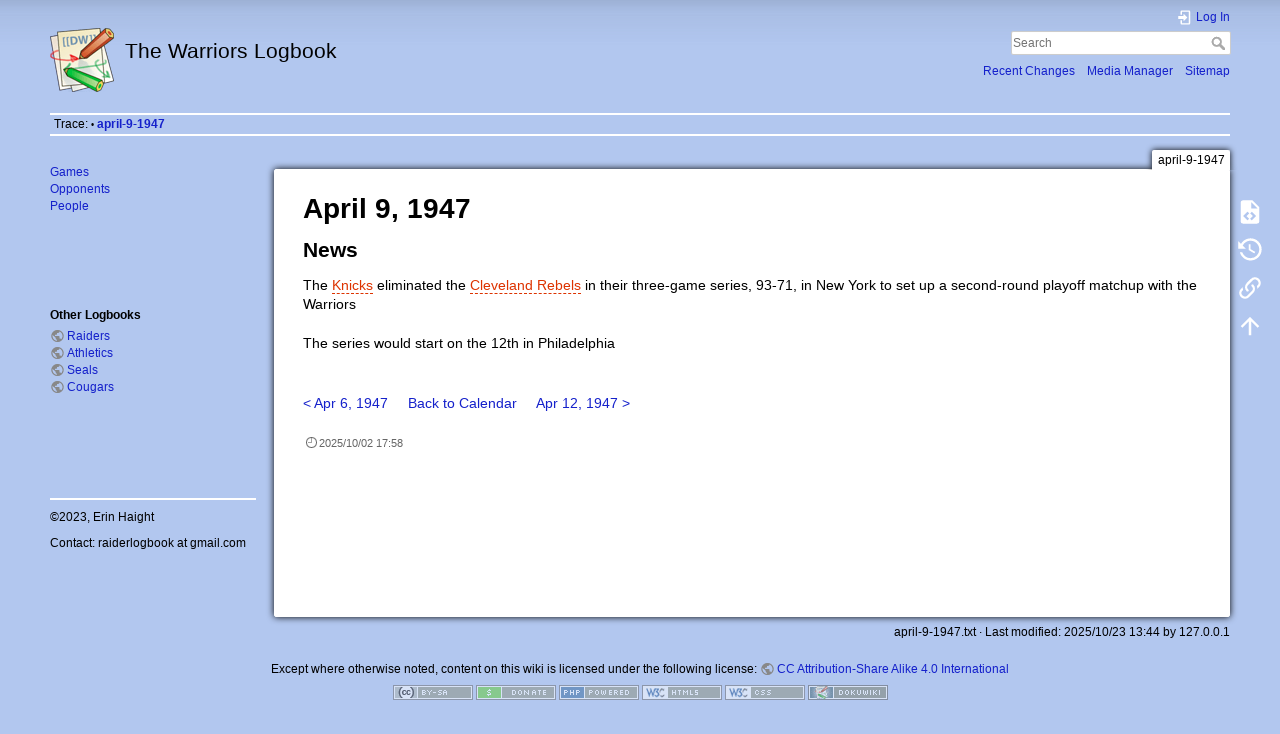

--- FILE ---
content_type: text/html; charset=utf-8
request_url: https://warriors.raiderlogbook.com/april-9-1947
body_size: 4875
content:
<!DOCTYPE html>
<html lang="en" dir="ltr" class="no-js">
<head>
    <meta charset="utf-8" />
    <title>april-9-1947 [The Warriors Logbook]</title>
    <script>(function(H){H.className=H.className.replace(/\bno-js\b/,'js')})(document.documentElement)</script>
    <meta name="generator" content="DokuWiki"/>
<meta name="theme-color" content="#008800"/>
<meta name="robots" content="index,follow"/>
<meta name="keywords" content="april-9-1947"/>
<link rel="search" type="application/opensearchdescription+xml" href="/lib/exe/opensearch.php" title="The Warriors Logbook"/>
<link rel="start" href="/"/>
<link rel="contents" href="/april-9-1947?do=index" title="Sitemap"/>
<link rel="manifest" href="/lib/exe/manifest.php"/>
<link rel="alternate" type="application/rss+xml" title="Recent Changes" href="/feed.php"/>
<link rel="alternate" type="application/rss+xml" title="Current namespace" href="/feed.php?mode=list&amp;ns="/>
<link rel="alternate" type="text/html" title="Plain HTML" href="/_export/xhtml/april-9-1947"/>
<link rel="alternate" type="text/plain" title="Wiki Markup" href="/_export/raw/april-9-1947"/>
<link rel="canonical" href="https://warriors.raiderlogbook.com/april-9-1947"/>
<link rel="stylesheet" href="/lib/exe/css.php?t=dokuwiki&amp;tseed=6381620127f88c1c9dc6b3f55d6ac52a"/>
<!--[if gte IE 9]><!-->
<script >/*<![CDATA[*/var NS='';var JSINFO = {"id":"april-9-1947","namespace":"","ACT":"show","useHeadingNavigation":0,"useHeadingContent":0};
/*!]]>*/</script>
<script src="/lib/exe/jquery.php?tseed=34a552433bc33cc9c3bc32527289a0b2" defer="defer"></script>
<script src="/lib/exe/js.php?t=dokuwiki&amp;tseed=6381620127f88c1c9dc6b3f55d6ac52a" defer="defer"></script>
<!--<![endif]-->
    <meta name="viewport" content="width=device-width,initial-scale=1" />
    <link rel="shortcut icon" href="/lib/tpl/dokuwiki/images/favicon.ico" />
<link rel="apple-touch-icon" href="/lib/tpl/dokuwiki/images/apple-touch-icon.png" />
    </head>

<body>
    <div id="dokuwiki__site"><div id="dokuwiki__top" class="site dokuwiki mode_show tpl_dokuwiki    showSidebar hasSidebar">

        
<!-- ********** HEADER ********** -->
<header id="dokuwiki__header"><div class="pad group">

    
    <div class="headings group">
        <ul class="a11y skip">
            <li><a href="#dokuwiki__content">skip to content</a></li>
        </ul>

        <h1 class="logo"><a href="/1947_calendar"  accesskey="h" title="Home [h]"><img src="/lib/tpl/dokuwiki/images/logo.png" width="64" height="64" alt="" /> <span>The Warriors Logbook</span></a></h1>
            </div>

    <div class="tools group">
        <!-- USER TOOLS -->
                    <div id="dokuwiki__usertools">
                <h3 class="a11y">User Tools</h3>
                <ul>
                    <li class="action login"><a href="/april-9-1947?do=login&amp;sectok=" title="Log In" rel="nofollow"><span>Log In</span><svg xmlns="http://www.w3.org/2000/svg" width="24" height="24" viewBox="0 0 24 24"><path d="M10 17.25V14H3v-4h7V6.75L15.25 12 10 17.25M8 2h9a2 2 0 0 1 2 2v16a2 2 0 0 1-2 2H8a2 2 0 0 1-2-2v-4h2v4h9V4H8v4H6V4a2 2 0 0 1 2-2z"/></svg></a></li>                </ul>
            </div>
        
        <!-- SITE TOOLS -->
        <div id="dokuwiki__sitetools">
            <h3 class="a11y">Site Tools</h3>
            <form action="/1947_calendar" method="get" role="search" class="search doku_form" id="dw__search" accept-charset="utf-8"><input type="hidden" name="do" value="search" /><input type="hidden" name="id" value="april-9-1947" /><div class="no"><input name="q" type="text" class="edit" title="[F]" accesskey="f" placeholder="Search" autocomplete="on" id="qsearch__in" value="" /><button value="1" type="submit" title="Search">Search</button><div id="qsearch__out" class="ajax_qsearch JSpopup"></div></div></form>            <div class="mobileTools">
                <form action="/doku.php" method="get" accept-charset="utf-8"><div class="no"><input type="hidden" name="id" value="april-9-1947" /><select name="do" class="edit quickselect" title="Tools"><option value="">Tools</option><optgroup label="Page Tools"><option value="edit">Show pagesource</option><option value="revisions">Old revisions</option><option value="backlink">Backlinks</option></optgroup><optgroup label="Site Tools"><option value="recent">Recent Changes</option><option value="media">Media Manager</option><option value="index">Sitemap</option></optgroup><optgroup label="User Tools"><option value="login">Log In</option></optgroup></select><button type="submit">&gt;</button></div></form>            </div>
            <ul>
                <li class="action recent"><a href="/april-9-1947?do=recent" title="Recent Changes [r]" rel="nofollow" accesskey="r">Recent Changes</a></li><li class="action media"><a href="/april-9-1947?do=media&amp;ns=" title="Media Manager" rel="nofollow">Media Manager</a></li><li class="action index"><a href="/april-9-1947?do=index" title="Sitemap [x]" rel="nofollow" accesskey="x">Sitemap</a></li>            </ul>
        </div>

    </div>

    <!-- BREADCRUMBS -->
            <div class="breadcrumbs">
                                        <div class="trace"><span class="bchead">Trace:</span> <span class="bcsep">•</span> <span class="curid"><bdi><a href="/april-9-1947"  class="breadcrumbs" title="april-9-1947">april-9-1947</a></bdi></span></div>
                    </div>
    
    <hr class="a11y" />
</div></header><!-- /header -->

        <div class="wrapper group">

                            <!-- ********** ASIDE ********** -->
                <nav id="dokuwiki__aside" aria-label="Sidebar"><div class="pad aside include group">
                    <h3 class="toggle">Sidebar</h3>
                    <div class="content"><div class="group">
                                                                        
<p>
<a href="/games" class="wikilink1" title="games" data-wiki-id="games">Games</a><br/>

<a href="/opponents" class="wikilink1" title="opponents" data-wiki-id="opponents">Opponents</a><br/>

<a href="/people" class="wikilink1" title="people" data-wiki-id="people">People</a><br/>

<br/>

<br/>

<br/>

<br/>

<br/>

</p>

<h4 id="other_logbooks">Other Logbooks</h4>
<div class="level4">

<p>
<a href="https://raiderlogbook.com" class="urlextern" title="https://raiderlogbook.com" rel="ugc nofollow">Raiders</a><br/>

<a href="https://athletics.raiderlogbook.com" class="urlextern" title="https://athletics.raiderlogbook.com" rel="ugc nofollow">Athletics</a><br/>

<a href="https://seals.raiderlogbook.com" class="urlextern" title="https://seals.raiderlogbook.com" rel="ugc nofollow">Seals</a><br/>

<a href="https://cougars.raiderlogbook.com/" class="urlextern" title="https://cougars.raiderlogbook.com/" rel="ugc nofollow">Cougars</a><br/>

<br/>

<br/>

<br/>

</p>

<p>
<br/>

<br/>

</p>
<hr />

<p>
©2023, Erin Haight
</p>

<p>
Contact: raiderlogbook at gmail.com
</p>

</div>
                                            </div></div>
                </div></nav><!-- /aside -->
            
            <!-- ********** CONTENT ********** -->
            <main id="dokuwiki__content"><div class="pad group">
                
                <div class="pageId"><span>april-9-1947</span></div>

                <div class="page group">
                                                            <!-- wikipage start -->
                    <div class="plugin_include_content plugin_include__1947_news">

<h1 class="sectionedit3" id="april_9_1947">April 9, 1947</h1>
<div class="level1">

</div>

<h2 class="sectionedit4" id="news">News</h2>
<div class="level2">

<p>
The <a href="/new_york_knicks" class="wikilink2" title="new_york_knicks" rel="nofollow" data-wiki-id="new_york_knicks">Knicks</a> eliminated the <a href="/cleveland_rebels" class="wikilink2" title="cleveland_rebels" rel="nofollow" data-wiki-id="cleveland_rebels">Cleveland Rebels</a> in their three-game series, 93-71, in New York to set up a second-round playoff matchup with the Warriors
</p>

<p>
The series would start on the 12th in Philadelphia
</p>
<hr />

<p>
<span class="prespan"><a href="/april-6-1947" class="wikilink1" title="april-6-1947" data-wiki-id="april-6-1947">&lt; Apr 6, 1947</a>     <a href="/1947_calendar" class="wikilink1" title="1947_calendar" data-wiki-id="1947_calendar">Back to Calendar</a>     <a href="/april-12-1947" class="wikilink1" title="april-12-1947" data-wiki-id="april-12-1947">Apr 12, 1947 &gt;</a></span>
</p>

</div>
<div class="inclmeta level1">
	<abbr class="published" title="2025-10-02T17:58:38Z">2025/10/02 17:58</abbr>
</div>
</div>

                    <!-- wikipage stop -->
                                    </div>

                <div class="docInfo"><bdi>april-9-1947.txt</bdi> · Last modified: 2025/10/23 13:44 by <bdi>127.0.0.1</bdi></div>

                
                <hr class="a11y" />
            </div></main><!-- /content -->

            <!-- PAGE ACTIONS -->
            <nav id="dokuwiki__pagetools" aria-labelledby="dokuwiki__pagetools__heading">
                <h3 class="a11y" id="dokuwiki__pagetools__heading">Page Tools</h3>
                <div class="tools">
                    <ul>
                        <li class="source"><a href="/april-9-1947?do=edit" title="Show pagesource [v]" rel="nofollow" accesskey="v"><span>Show pagesource</span><svg xmlns="http://www.w3.org/2000/svg" width="24" height="24" viewBox="0 0 24 24"><path d="M13 9h5.5L13 3.5V9M6 2h8l6 6v12a2 2 0 0 1-2 2H6a2 2 0 0 1-2-2V4c0-1.11.89-2 2-2m.12 13.5l3.74 3.74 1.42-1.41-2.33-2.33 2.33-2.33-1.42-1.41-3.74 3.74m11.16 0l-3.74-3.74-1.42 1.41 2.33 2.33-2.33 2.33 1.42 1.41 3.74-3.74z"/></svg></a></li><li class="revs"><a href="/april-9-1947?do=revisions" title="Old revisions [o]" rel="nofollow" accesskey="o"><span>Old revisions</span><svg xmlns="http://www.w3.org/2000/svg" width="24" height="24" viewBox="0 0 24 24"><path d="M11 7v5.11l4.71 2.79.79-1.28-4-2.37V7m0-5C8.97 2 5.91 3.92 4.27 6.77L2 4.5V11h6.5L5.75 8.25C6.96 5.73 9.5 4 12.5 4a7.5 7.5 0 0 1 7.5 7.5 7.5 7.5 0 0 1-7.5 7.5c-3.27 0-6.03-2.09-7.06-5h-2.1c1.1 4.03 4.77 7 9.16 7 5.24 0 9.5-4.25 9.5-9.5A9.5 9.5 0 0 0 12.5 2z"/></svg></a></li><li class="backlink"><a href="/april-9-1947?do=backlink" title="Backlinks" rel="nofollow"><span>Backlinks</span><svg xmlns="http://www.w3.org/2000/svg" width="24" height="24" viewBox="0 0 24 24"><path d="M10.59 13.41c.41.39.41 1.03 0 1.42-.39.39-1.03.39-1.42 0a5.003 5.003 0 0 1 0-7.07l3.54-3.54a5.003 5.003 0 0 1 7.07 0 5.003 5.003 0 0 1 0 7.07l-1.49 1.49c.01-.82-.12-1.64-.4-2.42l.47-.48a2.982 2.982 0 0 0 0-4.24 2.982 2.982 0 0 0-4.24 0l-3.53 3.53a2.982 2.982 0 0 0 0 4.24m2.82-4.24c.39-.39 1.03-.39 1.42 0a5.003 5.003 0 0 1 0 7.07l-3.54 3.54a5.003 5.003 0 0 1-7.07 0 5.003 5.003 0 0 1 0-7.07l1.49-1.49c-.01.82.12 1.64.4 2.43l-.47.47a2.982 2.982 0 0 0 0 4.24 2.982 2.982 0 0 0 4.24 0l3.53-3.53a2.982 2.982 0 0 0 0-4.24.973.973 0 0 1 0-1.42z"/></svg></a></li><li class="top"><a href="#dokuwiki__top" title="Back to top [t]" rel="nofollow" accesskey="t"><span>Back to top</span><svg xmlns="http://www.w3.org/2000/svg" width="24" height="24" viewBox="0 0 24 24"><path d="M13 20h-2V8l-5.5 5.5-1.42-1.42L12 4.16l7.92 7.92-1.42 1.42L13 8v12z"/></svg></a></li>                    </ul>
                </div>
            </nav>
        </div><!-- /wrapper -->

        
<!-- ********** FOOTER ********** -->
<footer id="dokuwiki__footer"><div class="pad">
    <div class="license">Except where otherwise noted, content on this wiki is licensed under the following license: <bdi><a href="https://creativecommons.org/licenses/by-sa/4.0/deed.en" rel="license" class="urlextern">CC Attribution-Share Alike 4.0 International</a></bdi></div>
    <div class="buttons">
        <a href="https://creativecommons.org/licenses/by-sa/4.0/deed.en" rel="license"><img src="/lib/images/license/button/cc-by-sa.png" alt="CC Attribution-Share Alike 4.0 International" /></a>        <a href="https://www.dokuwiki.org/donate" title="Donate" ><img
            src="/lib/tpl/dokuwiki/images/button-donate.gif" width="80" height="15" alt="Donate" /></a>
        <a href="https://php.net" title="Powered by PHP" ><img
            src="/lib/tpl/dokuwiki/images/button-php.gif" width="80" height="15" alt="Powered by PHP" /></a>
        <a href="//validator.w3.org/check/referer" title="Valid HTML5" ><img
            src="/lib/tpl/dokuwiki/images/button-html5.png" width="80" height="15" alt="Valid HTML5" /></a>
        <a href="//jigsaw.w3.org/css-validator/check/referer?profile=css3" title="Valid CSS" ><img
            src="/lib/tpl/dokuwiki/images/button-css.png" width="80" height="15" alt="Valid CSS" /></a>
        <a href="https://dokuwiki.org/" title="Driven by DokuWiki" ><img
            src="/lib/tpl/dokuwiki/images/button-dw.png" width="80" height="15"
            alt="Driven by DokuWiki" /></a>
    </div>

    </div></footer><!-- /footer -->
    </div></div><!-- /site -->

    <div class="no"><img src="/lib/exe/taskrunner.php?id=april-9-1947&amp;1768829145" width="2" height="1" alt="" /></div>
    <div id="screen__mode" class="no"></div></body>
</html>
